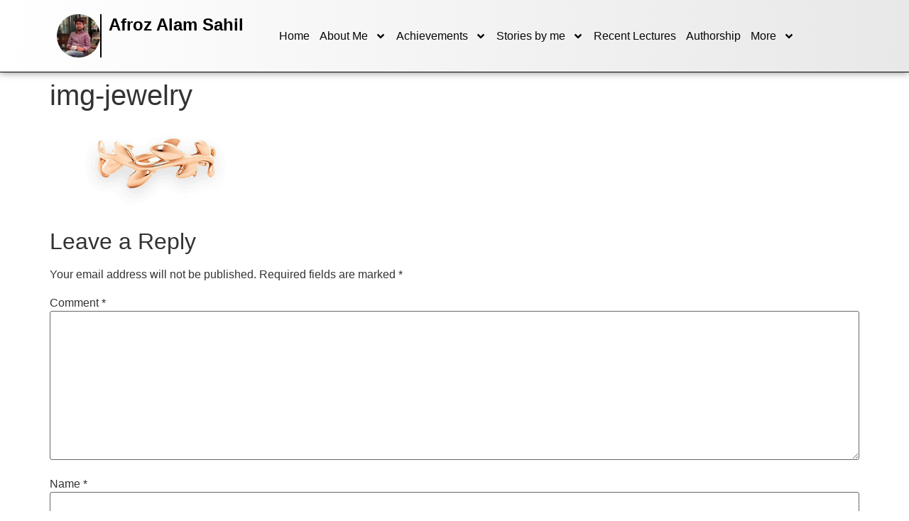

--- FILE ---
content_type: text/html; charset=UTF-8
request_url: https://www.afrozsahil.in/img-jewelry/
body_size: 12480
content:
<!doctype html>
<html lang="en-US">
<head>
	<meta charset="UTF-8">
	<meta name="viewport" content="width=device-width, initial-scale=1">
	<link rel="profile" href="https://gmpg.org/xfn/11">
	<title>img-jewelry &#8211; Afroz Alam Sahil</title>
<meta name='robots' content='max-image-preview:large' />
	<style>img:is([sizes="auto" i], [sizes^="auto," i]) { contain-intrinsic-size: 3000px 1500px }</style>
	<link rel="alternate" type="application/rss+xml" title="Afroz Alam Sahil &raquo; Feed" href="https://www.afrozsahil.in/feed/" />
<link rel="alternate" type="application/rss+xml" title="Afroz Alam Sahil &raquo; Comments Feed" href="https://www.afrozsahil.in/comments/feed/" />
<link rel="alternate" type="application/rss+xml" title="Afroz Alam Sahil &raquo; img-jewelry Comments Feed" href="https://www.afrozsahil.in/feed/?attachment_id=1070" />
<script>
window._wpemojiSettings = {"baseUrl":"https:\/\/s.w.org\/images\/core\/emoji\/16.0.1\/72x72\/","ext":".png","svgUrl":"https:\/\/s.w.org\/images\/core\/emoji\/16.0.1\/svg\/","svgExt":".svg","source":{"concatemoji":"https:\/\/www.afrozsahil.in\/wp-includes\/js\/wp-emoji-release.min.js?ver=6.8.3"}};
/*! This file is auto-generated */
!function(s,n){var o,i,e;function c(e){try{var t={supportTests:e,timestamp:(new Date).valueOf()};sessionStorage.setItem(o,JSON.stringify(t))}catch(e){}}function p(e,t,n){e.clearRect(0,0,e.canvas.width,e.canvas.height),e.fillText(t,0,0);var t=new Uint32Array(e.getImageData(0,0,e.canvas.width,e.canvas.height).data),a=(e.clearRect(0,0,e.canvas.width,e.canvas.height),e.fillText(n,0,0),new Uint32Array(e.getImageData(0,0,e.canvas.width,e.canvas.height).data));return t.every(function(e,t){return e===a[t]})}function u(e,t){e.clearRect(0,0,e.canvas.width,e.canvas.height),e.fillText(t,0,0);for(var n=e.getImageData(16,16,1,1),a=0;a<n.data.length;a++)if(0!==n.data[a])return!1;return!0}function f(e,t,n,a){switch(t){case"flag":return n(e,"\ud83c\udff3\ufe0f\u200d\u26a7\ufe0f","\ud83c\udff3\ufe0f\u200b\u26a7\ufe0f")?!1:!n(e,"\ud83c\udde8\ud83c\uddf6","\ud83c\udde8\u200b\ud83c\uddf6")&&!n(e,"\ud83c\udff4\udb40\udc67\udb40\udc62\udb40\udc65\udb40\udc6e\udb40\udc67\udb40\udc7f","\ud83c\udff4\u200b\udb40\udc67\u200b\udb40\udc62\u200b\udb40\udc65\u200b\udb40\udc6e\u200b\udb40\udc67\u200b\udb40\udc7f");case"emoji":return!a(e,"\ud83e\udedf")}return!1}function g(e,t,n,a){var r="undefined"!=typeof WorkerGlobalScope&&self instanceof WorkerGlobalScope?new OffscreenCanvas(300,150):s.createElement("canvas"),o=r.getContext("2d",{willReadFrequently:!0}),i=(o.textBaseline="top",o.font="600 32px Arial",{});return e.forEach(function(e){i[e]=t(o,e,n,a)}),i}function t(e){var t=s.createElement("script");t.src=e,t.defer=!0,s.head.appendChild(t)}"undefined"!=typeof Promise&&(o="wpEmojiSettingsSupports",i=["flag","emoji"],n.supports={everything:!0,everythingExceptFlag:!0},e=new Promise(function(e){s.addEventListener("DOMContentLoaded",e,{once:!0})}),new Promise(function(t){var n=function(){try{var e=JSON.parse(sessionStorage.getItem(o));if("object"==typeof e&&"number"==typeof e.timestamp&&(new Date).valueOf()<e.timestamp+604800&&"object"==typeof e.supportTests)return e.supportTests}catch(e){}return null}();if(!n){if("undefined"!=typeof Worker&&"undefined"!=typeof OffscreenCanvas&&"undefined"!=typeof URL&&URL.createObjectURL&&"undefined"!=typeof Blob)try{var e="postMessage("+g.toString()+"("+[JSON.stringify(i),f.toString(),p.toString(),u.toString()].join(",")+"));",a=new Blob([e],{type:"text/javascript"}),r=new Worker(URL.createObjectURL(a),{name:"wpTestEmojiSupports"});return void(r.onmessage=function(e){c(n=e.data),r.terminate(),t(n)})}catch(e){}c(n=g(i,f,p,u))}t(n)}).then(function(e){for(var t in e)n.supports[t]=e[t],n.supports.everything=n.supports.everything&&n.supports[t],"flag"!==t&&(n.supports.everythingExceptFlag=n.supports.everythingExceptFlag&&n.supports[t]);n.supports.everythingExceptFlag=n.supports.everythingExceptFlag&&!n.supports.flag,n.DOMReady=!1,n.readyCallback=function(){n.DOMReady=!0}}).then(function(){return e}).then(function(){var e;n.supports.everything||(n.readyCallback(),(e=n.source||{}).concatemoji?t(e.concatemoji):e.wpemoji&&e.twemoji&&(t(e.twemoji),t(e.wpemoji)))}))}((window,document),window._wpemojiSettings);
</script>

<style id='wp-emoji-styles-inline-css'>

	img.wp-smiley, img.emoji {
		display: inline !important;
		border: none !important;
		box-shadow: none !important;
		height: 1em !important;
		width: 1em !important;
		margin: 0 0.07em !important;
		vertical-align: -0.1em !important;
		background: none !important;
		padding: 0 !important;
	}
</style>
<link rel='stylesheet' id='wp-block-library-css' href='https://www.afrozsahil.in/wp-includes/css/dist/block-library/style.min.css?ver=6.8.3' media='all' />
<style id='global-styles-inline-css'>
:root{--wp--preset--aspect-ratio--square: 1;--wp--preset--aspect-ratio--4-3: 4/3;--wp--preset--aspect-ratio--3-4: 3/4;--wp--preset--aspect-ratio--3-2: 3/2;--wp--preset--aspect-ratio--2-3: 2/3;--wp--preset--aspect-ratio--16-9: 16/9;--wp--preset--aspect-ratio--9-16: 9/16;--wp--preset--color--black: #000000;--wp--preset--color--cyan-bluish-gray: #abb8c3;--wp--preset--color--white: #ffffff;--wp--preset--color--pale-pink: #f78da7;--wp--preset--color--vivid-red: #cf2e2e;--wp--preset--color--luminous-vivid-orange: #ff6900;--wp--preset--color--luminous-vivid-amber: #fcb900;--wp--preset--color--light-green-cyan: #7bdcb5;--wp--preset--color--vivid-green-cyan: #00d084;--wp--preset--color--pale-cyan-blue: #8ed1fc;--wp--preset--color--vivid-cyan-blue: #0693e3;--wp--preset--color--vivid-purple: #9b51e0;--wp--preset--gradient--vivid-cyan-blue-to-vivid-purple: linear-gradient(135deg,rgba(6,147,227,1) 0%,rgb(155,81,224) 100%);--wp--preset--gradient--light-green-cyan-to-vivid-green-cyan: linear-gradient(135deg,rgb(122,220,180) 0%,rgb(0,208,130) 100%);--wp--preset--gradient--luminous-vivid-amber-to-luminous-vivid-orange: linear-gradient(135deg,rgba(252,185,0,1) 0%,rgba(255,105,0,1) 100%);--wp--preset--gradient--luminous-vivid-orange-to-vivid-red: linear-gradient(135deg,rgba(255,105,0,1) 0%,rgb(207,46,46) 100%);--wp--preset--gradient--very-light-gray-to-cyan-bluish-gray: linear-gradient(135deg,rgb(238,238,238) 0%,rgb(169,184,195) 100%);--wp--preset--gradient--cool-to-warm-spectrum: linear-gradient(135deg,rgb(74,234,220) 0%,rgb(151,120,209) 20%,rgb(207,42,186) 40%,rgb(238,44,130) 60%,rgb(251,105,98) 80%,rgb(254,248,76) 100%);--wp--preset--gradient--blush-light-purple: linear-gradient(135deg,rgb(255,206,236) 0%,rgb(152,150,240) 100%);--wp--preset--gradient--blush-bordeaux: linear-gradient(135deg,rgb(254,205,165) 0%,rgb(254,45,45) 50%,rgb(107,0,62) 100%);--wp--preset--gradient--luminous-dusk: linear-gradient(135deg,rgb(255,203,112) 0%,rgb(199,81,192) 50%,rgb(65,88,208) 100%);--wp--preset--gradient--pale-ocean: linear-gradient(135deg,rgb(255,245,203) 0%,rgb(182,227,212) 50%,rgb(51,167,181) 100%);--wp--preset--gradient--electric-grass: linear-gradient(135deg,rgb(202,248,128) 0%,rgb(113,206,126) 100%);--wp--preset--gradient--midnight: linear-gradient(135deg,rgb(2,3,129) 0%,rgb(40,116,252) 100%);--wp--preset--font-size--small: 13px;--wp--preset--font-size--medium: 20px;--wp--preset--font-size--large: 36px;--wp--preset--font-size--x-large: 42px;--wp--preset--spacing--20: 0.44rem;--wp--preset--spacing--30: 0.67rem;--wp--preset--spacing--40: 1rem;--wp--preset--spacing--50: 1.5rem;--wp--preset--spacing--60: 2.25rem;--wp--preset--spacing--70: 3.38rem;--wp--preset--spacing--80: 5.06rem;--wp--preset--shadow--natural: 6px 6px 9px rgba(0, 0, 0, 0.2);--wp--preset--shadow--deep: 12px 12px 50px rgba(0, 0, 0, 0.4);--wp--preset--shadow--sharp: 6px 6px 0px rgba(0, 0, 0, 0.2);--wp--preset--shadow--outlined: 6px 6px 0px -3px rgba(255, 255, 255, 1), 6px 6px rgba(0, 0, 0, 1);--wp--preset--shadow--crisp: 6px 6px 0px rgba(0, 0, 0, 1);}:root { --wp--style--global--content-size: 800px;--wp--style--global--wide-size: 1200px; }:where(body) { margin: 0; }.wp-site-blocks > .alignleft { float: left; margin-right: 2em; }.wp-site-blocks > .alignright { float: right; margin-left: 2em; }.wp-site-blocks > .aligncenter { justify-content: center; margin-left: auto; margin-right: auto; }:where(.wp-site-blocks) > * { margin-block-start: 24px; margin-block-end: 0; }:where(.wp-site-blocks) > :first-child { margin-block-start: 0; }:where(.wp-site-blocks) > :last-child { margin-block-end: 0; }:root { --wp--style--block-gap: 24px; }:root :where(.is-layout-flow) > :first-child{margin-block-start: 0;}:root :where(.is-layout-flow) > :last-child{margin-block-end: 0;}:root :where(.is-layout-flow) > *{margin-block-start: 24px;margin-block-end: 0;}:root :where(.is-layout-constrained) > :first-child{margin-block-start: 0;}:root :where(.is-layout-constrained) > :last-child{margin-block-end: 0;}:root :where(.is-layout-constrained) > *{margin-block-start: 24px;margin-block-end: 0;}:root :where(.is-layout-flex){gap: 24px;}:root :where(.is-layout-grid){gap: 24px;}.is-layout-flow > .alignleft{float: left;margin-inline-start: 0;margin-inline-end: 2em;}.is-layout-flow > .alignright{float: right;margin-inline-start: 2em;margin-inline-end: 0;}.is-layout-flow > .aligncenter{margin-left: auto !important;margin-right: auto !important;}.is-layout-constrained > .alignleft{float: left;margin-inline-start: 0;margin-inline-end: 2em;}.is-layout-constrained > .alignright{float: right;margin-inline-start: 2em;margin-inline-end: 0;}.is-layout-constrained > .aligncenter{margin-left: auto !important;margin-right: auto !important;}.is-layout-constrained > :where(:not(.alignleft):not(.alignright):not(.alignfull)){max-width: var(--wp--style--global--content-size);margin-left: auto !important;margin-right: auto !important;}.is-layout-constrained > .alignwide{max-width: var(--wp--style--global--wide-size);}body .is-layout-flex{display: flex;}.is-layout-flex{flex-wrap: wrap;align-items: center;}.is-layout-flex > :is(*, div){margin: 0;}body .is-layout-grid{display: grid;}.is-layout-grid > :is(*, div){margin: 0;}body{padding-top: 0px;padding-right: 0px;padding-bottom: 0px;padding-left: 0px;}a:where(:not(.wp-element-button)){text-decoration: underline;}:root :where(.wp-element-button, .wp-block-button__link){background-color: #32373c;border-width: 0;color: #fff;font-family: inherit;font-size: inherit;line-height: inherit;padding: calc(0.667em + 2px) calc(1.333em + 2px);text-decoration: none;}.has-black-color{color: var(--wp--preset--color--black) !important;}.has-cyan-bluish-gray-color{color: var(--wp--preset--color--cyan-bluish-gray) !important;}.has-white-color{color: var(--wp--preset--color--white) !important;}.has-pale-pink-color{color: var(--wp--preset--color--pale-pink) !important;}.has-vivid-red-color{color: var(--wp--preset--color--vivid-red) !important;}.has-luminous-vivid-orange-color{color: var(--wp--preset--color--luminous-vivid-orange) !important;}.has-luminous-vivid-amber-color{color: var(--wp--preset--color--luminous-vivid-amber) !important;}.has-light-green-cyan-color{color: var(--wp--preset--color--light-green-cyan) !important;}.has-vivid-green-cyan-color{color: var(--wp--preset--color--vivid-green-cyan) !important;}.has-pale-cyan-blue-color{color: var(--wp--preset--color--pale-cyan-blue) !important;}.has-vivid-cyan-blue-color{color: var(--wp--preset--color--vivid-cyan-blue) !important;}.has-vivid-purple-color{color: var(--wp--preset--color--vivid-purple) !important;}.has-black-background-color{background-color: var(--wp--preset--color--black) !important;}.has-cyan-bluish-gray-background-color{background-color: var(--wp--preset--color--cyan-bluish-gray) !important;}.has-white-background-color{background-color: var(--wp--preset--color--white) !important;}.has-pale-pink-background-color{background-color: var(--wp--preset--color--pale-pink) !important;}.has-vivid-red-background-color{background-color: var(--wp--preset--color--vivid-red) !important;}.has-luminous-vivid-orange-background-color{background-color: var(--wp--preset--color--luminous-vivid-orange) !important;}.has-luminous-vivid-amber-background-color{background-color: var(--wp--preset--color--luminous-vivid-amber) !important;}.has-light-green-cyan-background-color{background-color: var(--wp--preset--color--light-green-cyan) !important;}.has-vivid-green-cyan-background-color{background-color: var(--wp--preset--color--vivid-green-cyan) !important;}.has-pale-cyan-blue-background-color{background-color: var(--wp--preset--color--pale-cyan-blue) !important;}.has-vivid-cyan-blue-background-color{background-color: var(--wp--preset--color--vivid-cyan-blue) !important;}.has-vivid-purple-background-color{background-color: var(--wp--preset--color--vivid-purple) !important;}.has-black-border-color{border-color: var(--wp--preset--color--black) !important;}.has-cyan-bluish-gray-border-color{border-color: var(--wp--preset--color--cyan-bluish-gray) !important;}.has-white-border-color{border-color: var(--wp--preset--color--white) !important;}.has-pale-pink-border-color{border-color: var(--wp--preset--color--pale-pink) !important;}.has-vivid-red-border-color{border-color: var(--wp--preset--color--vivid-red) !important;}.has-luminous-vivid-orange-border-color{border-color: var(--wp--preset--color--luminous-vivid-orange) !important;}.has-luminous-vivid-amber-border-color{border-color: var(--wp--preset--color--luminous-vivid-amber) !important;}.has-light-green-cyan-border-color{border-color: var(--wp--preset--color--light-green-cyan) !important;}.has-vivid-green-cyan-border-color{border-color: var(--wp--preset--color--vivid-green-cyan) !important;}.has-pale-cyan-blue-border-color{border-color: var(--wp--preset--color--pale-cyan-blue) !important;}.has-vivid-cyan-blue-border-color{border-color: var(--wp--preset--color--vivid-cyan-blue) !important;}.has-vivid-purple-border-color{border-color: var(--wp--preset--color--vivid-purple) !important;}.has-vivid-cyan-blue-to-vivid-purple-gradient-background{background: var(--wp--preset--gradient--vivid-cyan-blue-to-vivid-purple) !important;}.has-light-green-cyan-to-vivid-green-cyan-gradient-background{background: var(--wp--preset--gradient--light-green-cyan-to-vivid-green-cyan) !important;}.has-luminous-vivid-amber-to-luminous-vivid-orange-gradient-background{background: var(--wp--preset--gradient--luminous-vivid-amber-to-luminous-vivid-orange) !important;}.has-luminous-vivid-orange-to-vivid-red-gradient-background{background: var(--wp--preset--gradient--luminous-vivid-orange-to-vivid-red) !important;}.has-very-light-gray-to-cyan-bluish-gray-gradient-background{background: var(--wp--preset--gradient--very-light-gray-to-cyan-bluish-gray) !important;}.has-cool-to-warm-spectrum-gradient-background{background: var(--wp--preset--gradient--cool-to-warm-spectrum) !important;}.has-blush-light-purple-gradient-background{background: var(--wp--preset--gradient--blush-light-purple) !important;}.has-blush-bordeaux-gradient-background{background: var(--wp--preset--gradient--blush-bordeaux) !important;}.has-luminous-dusk-gradient-background{background: var(--wp--preset--gradient--luminous-dusk) !important;}.has-pale-ocean-gradient-background{background: var(--wp--preset--gradient--pale-ocean) !important;}.has-electric-grass-gradient-background{background: var(--wp--preset--gradient--electric-grass) !important;}.has-midnight-gradient-background{background: var(--wp--preset--gradient--midnight) !important;}.has-small-font-size{font-size: var(--wp--preset--font-size--small) !important;}.has-medium-font-size{font-size: var(--wp--preset--font-size--medium) !important;}.has-large-font-size{font-size: var(--wp--preset--font-size--large) !important;}.has-x-large-font-size{font-size: var(--wp--preset--font-size--x-large) !important;}
:root :where(.wp-block-pullquote){font-size: 1.5em;line-height: 1.6;}
</style>
<link rel='stylesheet' id='hello-elementor-css' href='https://www.afrozsahil.in/wp-content/themes/hello-elementor/assets/css/reset.css?ver=3.4.4' media='all' />
<link rel='stylesheet' id='hello-elementor-theme-style-css' href='https://www.afrozsahil.in/wp-content/themes/hello-elementor/assets/css/theme.css?ver=3.4.4' media='all' />
<link rel='stylesheet' id='hello-elementor-header-footer-css' href='https://www.afrozsahil.in/wp-content/themes/hello-elementor/assets/css/header-footer.css?ver=3.4.4' media='all' />
<link rel='stylesheet' id='elementor-frontend-css' href='https://www.afrozsahil.in/wp-content/plugins/elementor/assets/css/frontend.min.css?ver=3.33.4' media='all' />
<link rel='stylesheet' id='elementor-post-2771-css' href='https://www.afrozsahil.in/wp-content/uploads/elementor/css/post-2771.css?ver=1765398426' media='all' />
<link rel='stylesheet' id='widget-image-css' href='https://www.afrozsahil.in/wp-content/plugins/elementor/assets/css/widget-image.min.css?ver=3.33.4' media='all' />
<link rel='stylesheet' id='widget-heading-css' href='https://www.afrozsahil.in/wp-content/plugins/elementor/assets/css/widget-heading.min.css?ver=3.33.4' media='all' />
<link rel='stylesheet' id='widget-nav-menu-css' href='https://www.afrozsahil.in/wp-content/plugins/pro-elements/assets/css/widget-nav-menu.min.css?ver=3.28.1' media='all' />
<link rel='stylesheet' id='widget-icon-list-css' href='https://www.afrozsahil.in/wp-content/plugins/elementor/assets/css/widget-icon-list.min.css?ver=3.33.4' media='all' />
<link rel='stylesheet' id='e-animation-pulse-shrink-css' href='https://www.afrozsahil.in/wp-content/plugins/elementor/assets/lib/animations/styles/e-animation-pulse-shrink.min.css?ver=3.33.4' media='all' />
<link rel='stylesheet' id='widget-social-icons-css' href='https://www.afrozsahil.in/wp-content/plugins/elementor/assets/css/widget-social-icons.min.css?ver=3.33.4' media='all' />
<link rel='stylesheet' id='e-apple-webkit-css' href='https://www.afrozsahil.in/wp-content/plugins/elementor/assets/css/conditionals/apple-webkit.min.css?ver=3.33.4' media='all' />
<link rel='stylesheet' id='elementor-post-2794-css' href='https://www.afrozsahil.in/wp-content/uploads/elementor/css/post-2794.css?ver=1765398426' media='all' />
<link rel='stylesheet' id='elementor-post-2816-css' href='https://www.afrozsahil.in/wp-content/uploads/elementor/css/post-2816.css?ver=1765398427' media='all' />
<link rel='stylesheet' id='elementor-gf-local-roboto-css' href='https://www.www.www.www.www.www.afrozsahil.in/wp-content/uploads/elementor/google-fonts/css/roboto.css?ver=1745350366' media='all' />
<link rel='stylesheet' id='elementor-gf-local-robotoslab-css' href='https://www.www.www.www.www.afrozsahil.in/wp-content/uploads/elementor/google-fonts/css/robotoslab.css?ver=1745350369' media='all' />
<link rel='stylesheet' id='elementor-gf-local-montserrat-css' href='https://www.www.www.www.afrozsahil.in/wp-content/uploads/elementor/google-fonts/css/montserrat.css?ver=1745350553' media='all' />
<link rel='stylesheet' id='elementor-gf-local-poppins-css' href='https://www.www.www.afrozsahil.in/wp-content/uploads/elementor/google-fonts/css/poppins.css?ver=1745350555' media='all' />
<script src="https://www.afrozsahil.in/wp-includes/js/jquery/jquery.min.js?ver=3.7.1" id="jquery-core-js"></script>
<script src="https://www.afrozsahil.in/wp-includes/js/jquery/jquery-migrate.min.js?ver=3.4.1" id="jquery-migrate-js"></script>
<link rel="https://api.w.org/" href="https://www.afrozsahil.in/wp-json/" /><link rel="alternate" title="JSON" type="application/json" href="https://www.afrozsahil.in/wp-json/wp/v2/media/1070" /><link rel="EditURI" type="application/rsd+xml" title="RSD" href="https://www.afrozsahil.in/xmlrpc.php?rsd" />
<meta name="generator" content="WordPress 6.8.3" />
<link rel='shortlink' href='https://www.afrozsahil.in/?p=1070' />
<link rel="alternate" title="oEmbed (JSON)" type="application/json+oembed" href="https://www.afrozsahil.in/wp-json/oembed/1.0/embed?url=https%3A%2F%2Fwww.afrozsahil.in%2Fimg-jewelry%2F" />
<link rel="alternate" title="oEmbed (XML)" type="text/xml+oembed" href="https://www.afrozsahil.in/wp-json/oembed/1.0/embed?url=https%3A%2F%2Fwww.afrozsahil.in%2Fimg-jewelry%2F&#038;format=xml" />
<meta name="generator" content="Elementor 3.33.4; features: e_font_icon_svg, additional_custom_breakpoints; settings: css_print_method-external, google_font-enabled, font_display-swap">
			<style>
				.e-con.e-parent:nth-of-type(n+4):not(.e-lazyloaded):not(.e-no-lazyload),
				.e-con.e-parent:nth-of-type(n+4):not(.e-lazyloaded):not(.e-no-lazyload) * {
					background-image: none !important;
				}
				@media screen and (max-height: 1024px) {
					.e-con.e-parent:nth-of-type(n+3):not(.e-lazyloaded):not(.e-no-lazyload),
					.e-con.e-parent:nth-of-type(n+3):not(.e-lazyloaded):not(.e-no-lazyload) * {
						background-image: none !important;
					}
				}
				@media screen and (max-height: 640px) {
					.e-con.e-parent:nth-of-type(n+2):not(.e-lazyloaded):not(.e-no-lazyload),
					.e-con.e-parent:nth-of-type(n+2):not(.e-lazyloaded):not(.e-no-lazyload) * {
						background-image: none !important;
					}
				}
			</style>
			<link rel="icon" href="https://www.afrozsahil.in/wp-content/uploads/2022/06/cropped-1644241885438-32x32.jpg" sizes="32x32" />
<link rel="icon" href="https://www.afrozsahil.in/wp-content/uploads/2022/06/cropped-1644241885438-192x192.jpg" sizes="192x192" />
<link rel="apple-touch-icon" href="https://www.afrozsahil.in/wp-content/uploads/2022/06/cropped-1644241885438-180x180.jpg" />
<meta name="msapplication-TileImage" content="https://www.afrozsahil.in/wp-content/uploads/2022/06/cropped-1644241885438-270x270.jpg" />
</head>
<body class="attachment wp-singular attachment-template-default single single-attachment postid-1070 attachmentid-1070 attachment-png wp-embed-responsive wp-theme-hello-elementor hello-elementor-default elementor-default elementor-kit-2771">


<a class="skip-link screen-reader-text" href="#content">Skip to content</a>

		<div data-elementor-type="header" data-elementor-id="2794" class="elementor elementor-2794 elementor-location-header" data-elementor-post-type="elementor_library">
			<div class="elementor-element elementor-element-273479b e-flex e-con-boxed e-con e-parent" data-id="273479b" data-element_type="container" data-settings="{&quot;background_background&quot;:&quot;gradient&quot;}">
					<div class="e-con-inner">
		<div class="elementor-element elementor-element-1cd1efa e-con-full e-flex e-con e-child" data-id="1cd1efa" data-element_type="container">
				<div class="elementor-element elementor-element-2b5d1e9 elementor-widget elementor-widget-image" data-id="2b5d1e9" data-element_type="widget" data-widget_type="image.default">
				<div class="elementor-widget-container">
																<a href="/">
							<img fetchpriority="high" width="300" height="300" src="https://www.afrozsahil.in/wp-content/uploads/2022/06/cropped-1644241885438-300x300.jpg" class="attachment-medium size-medium wp-image-2667" alt="" srcset="https://www.afrozsahil.in/wp-content/uploads/2022/06/cropped-1644241885438-300x300.jpg 300w, https://www.afrozsahil.in/wp-content/uploads/2022/06/cropped-1644241885438-e1745355860727-150x150.jpg 150w, https://www.afrozsahil.in/wp-content/uploads/2022/06/cropped-1644241885438-85x85.jpg 85w, https://www.afrozsahil.in/wp-content/uploads/2022/06/cropped-1644241885438-440x440.jpg 440w, https://www.afrozsahil.in/wp-content/uploads/2022/06/cropped-1644241885438-270x270.jpg 270w, https://www.afrozsahil.in/wp-content/uploads/2022/06/cropped-1644241885438-192x192.jpg 192w, https://www.afrozsahil.in/wp-content/uploads/2022/06/cropped-1644241885438-180x180.jpg 180w, https://www.afrozsahil.in/wp-content/uploads/2022/06/cropped-1644241885438-32x32.jpg 32w" sizes="(max-width: 300px) 100vw, 300px" />								</a>
															</div>
				</div>
				<div class="elementor-element elementor-element-94dafad elementor-widget elementor-widget-theme-site-title elementor-widget-heading" data-id="94dafad" data-element_type="widget" data-widget_type="theme-site-title.default">
				<div class="elementor-widget-container">
					<h2 class="elementor-heading-title elementor-size-default"><a href="https://www.afrozsahil.in">Afroz Alam Sahil</a></h2>				</div>
				</div>
				</div>
		<div class="elementor-element elementor-element-67c8c6b e-con-full e-flex e-con e-child" data-id="67c8c6b" data-element_type="container">
				<div class="elementor-element elementor-element-6edffd4 elementor-nav-menu__align-end elementor-nav-menu--stretch elementor-nav-menu--dropdown-tablet elementor-nav-menu__text-align-aside elementor-nav-menu--toggle elementor-nav-menu--burger elementor-widget elementor-widget-nav-menu" data-id="6edffd4" data-element_type="widget" data-settings="{&quot;submenu_icon&quot;:{&quot;value&quot;:&quot;&lt;svg class=\&quot;e-font-icon-svg e-fas-angle-down\&quot; viewBox=\&quot;0 0 320 512\&quot; xmlns=\&quot;http:\/\/www.w3.org\/2000\/svg\&quot;&gt;&lt;path d=\&quot;M143 352.3L7 216.3c-9.4-9.4-9.4-24.6 0-33.9l22.6-22.6c9.4-9.4 24.6-9.4 33.9 0l96.4 96.4 96.4-96.4c9.4-9.4 24.6-9.4 33.9 0l22.6 22.6c9.4 9.4 9.4 24.6 0 33.9l-136 136c-9.2 9.4-24.4 9.4-33.8 0z\&quot;&gt;&lt;\/path&gt;&lt;\/svg&gt;&quot;,&quot;library&quot;:&quot;fa-solid&quot;},&quot;full_width&quot;:&quot;stretch&quot;,&quot;layout&quot;:&quot;horizontal&quot;,&quot;toggle&quot;:&quot;burger&quot;}" data-widget_type="nav-menu.default">
				<div class="elementor-widget-container">
								<nav aria-label="Menu" class="elementor-nav-menu--main elementor-nav-menu__container elementor-nav-menu--layout-horizontal e--pointer-underline e--animation-slide">
				<ul id="menu-1-6edffd4" class="elementor-nav-menu"><li class="menu-item menu-item-type-post_type menu-item-object-page menu-item-home menu-item-2319"><a href="https://www.afrozsahil.in/" class="elementor-item">Home</a></li>
<li class="menu-item menu-item-type-post_type menu-item-object-page menu-item-has-children menu-item-2318"><a href="https://www.afrozsahil.in/pages/about-ii/" class="elementor-item">About Me</a>
<ul class="sub-menu elementor-nav-menu--dropdown">
	<li class="menu-item menu-item-type-post_type menu-item-object-page menu-item-2389"><a href="https://www.afrozsahil.in/pages/about-ii/" class="elementor-sub-item">About Me</a></li>
	<li class="menu-item menu-item-type-post_type menu-item-object-page menu-item-2368"><a href="https://www.afrozsahil.in/educational-qualification/" class="elementor-sub-item">Educational Qualification</a></li>
	<li class="menu-item menu-item-type-post_type menu-item-object-page menu-item-2367"><a href="https://www.afrozsahil.in/professional-experience/" class="elementor-sub-item">Professional Experience</a></li>
</ul>
</li>
<li class="menu-item menu-item-type-custom menu-item-object-custom menu-item-has-children menu-item-2348"><a href="#" class="elementor-item elementor-item-anchor">Achievements</a>
<ul class="sub-menu elementor-nav-menu--dropdown">
	<li class="menu-item menu-item-type-post_type menu-item-object-page menu-item-2369"><a href="https://www.afrozsahil.in/awards/" class="elementor-sub-item">Awards</a></li>
	<li class="menu-item menu-item-type-post_type menu-item-object-page menu-item-2363"><a href="https://www.afrozsahil.in/fellowship/" class="elementor-sub-item">Fellowship</a></li>
	<li class="menu-item menu-item-type-post_type menu-item-object-page menu-item-2360"><a href="https://www.afrozsahil.in/felicitation/" class="elementor-sub-item">Felicitation</a></li>
	<li class="menu-item menu-item-type-post_type menu-item-object-page menu-item-2358"><a href="https://www.afrozsahil.in/awards-for-co-curricular-activities/" class="elementor-sub-item">Awards for Co-curricular activities</a></li>
	<li class="menu-item menu-item-type-post_type menu-item-object-page menu-item-2357"><a href="https://www.afrozsahil.in/team-leader-volunteer-activities/" class="elementor-sub-item">Team Leader/Volunteer Activities</a></li>
	<li class="menu-item menu-item-type-post_type menu-item-object-page menu-item-2354"><a href="https://www.afrozsahil.in/participation-in-workshops-training-camps/" class="elementor-sub-item">Participation in Workshops/Training Camps</a></li>
</ul>
</li>
<li class="menu-item menu-item-type-taxonomy menu-item-object-category menu-item-has-children menu-item-2593"><a href="https://www.afrozsahil.in/category/stories-by-me/" class="elementor-item">Stories by me</a>
<ul class="sub-menu elementor-nav-menu--dropdown">
	<li class="menu-item menu-item-type-taxonomy menu-item-object-category menu-item-2592"><a href="https://www.afrozsahil.in/category/cited-in-media/" class="elementor-sub-item">Cited in Media</a></li>
	<li class="menu-item menu-item-type-taxonomy menu-item-object-category menu-item-2390"><a href="https://www.afrozsahil.in/category/cited-in-academia/" class="elementor-sub-item">Cited in Academia</a></li>
</ul>
</li>
<li class="menu-item menu-item-type-post_type menu-item-object-page menu-item-2370"><a href="https://www.afrozsahil.in/recent-lectures-papers/" class="elementor-item">Recent Lectures</a></li>
<li class="menu-item menu-item-type-post_type menu-item-object-page menu-item-2394"><a href="https://www.afrozsahil.in/authorship/" class="elementor-item">Authorship</a></li>
<li class="menu-item menu-item-type-custom menu-item-object-custom menu-item-has-children menu-item-2801"><a href="#" class="elementor-item elementor-item-anchor">More</a>
<ul class="sub-menu elementor-nav-menu--dropdown">
	<li class="menu-item menu-item-type-post_type menu-item-object-page menu-item-2371"><a href="https://www.afrozsahil.in/documentary-film-making-and-theatre/" class="elementor-sub-item">Documentary, Film making and Theatre</a></li>
</ul>
</li>
</ul>			</nav>
					<div class="elementor-menu-toggle" role="button" tabindex="0" aria-label="Menu Toggle" aria-expanded="false">
			<svg aria-hidden="true" role="presentation" class="elementor-menu-toggle__icon--open e-font-icon-svg e-eicon-menu-bar" viewBox="0 0 1000 1000" xmlns="http://www.w3.org/2000/svg"><path d="M104 333H896C929 333 958 304 958 271S929 208 896 208H104C71 208 42 237 42 271S71 333 104 333ZM104 583H896C929 583 958 554 958 521S929 458 896 458H104C71 458 42 487 42 521S71 583 104 583ZM104 833H896C929 833 958 804 958 771S929 708 896 708H104C71 708 42 737 42 771S71 833 104 833Z"></path></svg><svg aria-hidden="true" role="presentation" class="elementor-menu-toggle__icon--close e-font-icon-svg e-eicon-close" viewBox="0 0 1000 1000" xmlns="http://www.w3.org/2000/svg"><path d="M742 167L500 408 258 167C246 154 233 150 217 150 196 150 179 158 167 167 154 179 150 196 150 212 150 229 154 242 171 254L408 500 167 742C138 771 138 800 167 829 196 858 225 858 254 829L496 587 738 829C750 842 767 846 783 846 800 846 817 842 829 829 842 817 846 804 846 783 846 767 842 750 829 737L588 500 833 258C863 229 863 200 833 171 804 137 775 137 742 167Z"></path></svg>		</div>
					<nav class="elementor-nav-menu--dropdown elementor-nav-menu__container" aria-hidden="true">
				<ul id="menu-2-6edffd4" class="elementor-nav-menu"><li class="menu-item menu-item-type-post_type menu-item-object-page menu-item-home menu-item-2319"><a href="https://www.afrozsahil.in/" class="elementor-item" tabindex="-1">Home</a></li>
<li class="menu-item menu-item-type-post_type menu-item-object-page menu-item-has-children menu-item-2318"><a href="https://www.afrozsahil.in/pages/about-ii/" class="elementor-item" tabindex="-1">About Me</a>
<ul class="sub-menu elementor-nav-menu--dropdown">
	<li class="menu-item menu-item-type-post_type menu-item-object-page menu-item-2389"><a href="https://www.afrozsahil.in/pages/about-ii/" class="elementor-sub-item" tabindex="-1">About Me</a></li>
	<li class="menu-item menu-item-type-post_type menu-item-object-page menu-item-2368"><a href="https://www.afrozsahil.in/educational-qualification/" class="elementor-sub-item" tabindex="-1">Educational Qualification</a></li>
	<li class="menu-item menu-item-type-post_type menu-item-object-page menu-item-2367"><a href="https://www.afrozsahil.in/professional-experience/" class="elementor-sub-item" tabindex="-1">Professional Experience</a></li>
</ul>
</li>
<li class="menu-item menu-item-type-custom menu-item-object-custom menu-item-has-children menu-item-2348"><a href="#" class="elementor-item elementor-item-anchor" tabindex="-1">Achievements</a>
<ul class="sub-menu elementor-nav-menu--dropdown">
	<li class="menu-item menu-item-type-post_type menu-item-object-page menu-item-2369"><a href="https://www.afrozsahil.in/awards/" class="elementor-sub-item" tabindex="-1">Awards</a></li>
	<li class="menu-item menu-item-type-post_type menu-item-object-page menu-item-2363"><a href="https://www.afrozsahil.in/fellowship/" class="elementor-sub-item" tabindex="-1">Fellowship</a></li>
	<li class="menu-item menu-item-type-post_type menu-item-object-page menu-item-2360"><a href="https://www.afrozsahil.in/felicitation/" class="elementor-sub-item" tabindex="-1">Felicitation</a></li>
	<li class="menu-item menu-item-type-post_type menu-item-object-page menu-item-2358"><a href="https://www.afrozsahil.in/awards-for-co-curricular-activities/" class="elementor-sub-item" tabindex="-1">Awards for Co-curricular activities</a></li>
	<li class="menu-item menu-item-type-post_type menu-item-object-page menu-item-2357"><a href="https://www.afrozsahil.in/team-leader-volunteer-activities/" class="elementor-sub-item" tabindex="-1">Team Leader/Volunteer Activities</a></li>
	<li class="menu-item menu-item-type-post_type menu-item-object-page menu-item-2354"><a href="https://www.afrozsahil.in/participation-in-workshops-training-camps/" class="elementor-sub-item" tabindex="-1">Participation in Workshops/Training Camps</a></li>
</ul>
</li>
<li class="menu-item menu-item-type-taxonomy menu-item-object-category menu-item-has-children menu-item-2593"><a href="https://www.afrozsahil.in/category/stories-by-me/" class="elementor-item" tabindex="-1">Stories by me</a>
<ul class="sub-menu elementor-nav-menu--dropdown">
	<li class="menu-item menu-item-type-taxonomy menu-item-object-category menu-item-2592"><a href="https://www.afrozsahil.in/category/cited-in-media/" class="elementor-sub-item" tabindex="-1">Cited in Media</a></li>
	<li class="menu-item menu-item-type-taxonomy menu-item-object-category menu-item-2390"><a href="https://www.afrozsahil.in/category/cited-in-academia/" class="elementor-sub-item" tabindex="-1">Cited in Academia</a></li>
</ul>
</li>
<li class="menu-item menu-item-type-post_type menu-item-object-page menu-item-2370"><a href="https://www.afrozsahil.in/recent-lectures-papers/" class="elementor-item" tabindex="-1">Recent Lectures</a></li>
<li class="menu-item menu-item-type-post_type menu-item-object-page menu-item-2394"><a href="https://www.afrozsahil.in/authorship/" class="elementor-item" tabindex="-1">Authorship</a></li>
<li class="menu-item menu-item-type-custom menu-item-object-custom menu-item-has-children menu-item-2801"><a href="#" class="elementor-item elementor-item-anchor" tabindex="-1">More</a>
<ul class="sub-menu elementor-nav-menu--dropdown">
	<li class="menu-item menu-item-type-post_type menu-item-object-page menu-item-2371"><a href="https://www.afrozsahil.in/documentary-film-making-and-theatre/" class="elementor-sub-item" tabindex="-1">Documentary, Film making and Theatre</a></li>
</ul>
</li>
</ul>			</nav>
						</div>
				</div>
				</div>
					</div>
				</div>
				</div>
		
<main id="content" class="site-main post-1070 attachment type-attachment status-inherit hentry">

			<div class="page-header">
			<h1 class="entry-title">img-jewelry</h1>		</div>
	
	<div class="page-content">
		<p class="attachment"><a href='https://www.afrozsahil.in/wp-content/uploads/2017/04/img-jewelry.png'><img decoding="async" width="300" height="126" src="https://www.afrozsahil.in/wp-content/uploads/2017/04/img-jewelry-300x126.png" class="attachment-medium size-medium" alt="" srcset="https://www.afrozsahil.in/wp-content/uploads/2017/04/img-jewelry-300x126.png 300w, https://www.afrozsahil.in/wp-content/uploads/2017/04/img-jewelry.png 313w" sizes="(max-width: 300px) 100vw, 300px" /></a></p>

		
			</div>

	<section id="comments" class="comments-area">

	
		<div id="respond" class="comment-respond">
		<h2 id="reply-title" class="comment-reply-title">Leave a Reply <small><a rel="nofollow" id="cancel-comment-reply-link" href="/img-jewelry/#respond" style="display:none;">Cancel reply</a></small></h2><form action="https://www.afrozsahil.in/wp-comments-post.php" method="post" id="commentform" class="comment-form"><p class="comment-notes"><span id="email-notes">Your email address will not be published.</span> <span class="required-field-message">Required fields are marked <span class="required">*</span></span></p><p class="comment-form-comment"><label for="comment">Comment <span class="required">*</span></label> <textarea id="comment" name="comment" cols="45" rows="8" maxlength="65525" required></textarea></p><p class="comment-form-author"><label for="author">Name <span class="required">*</span></label> <input id="author" name="author" type="text" value="" size="30" maxlength="245" autocomplete="name" required /></p>
<p class="comment-form-email"><label for="email">Email <span class="required">*</span></label> <input id="email" name="email" type="email" value="" size="30" maxlength="100" aria-describedby="email-notes" autocomplete="email" required /></p>
<p class="comment-form-url"><label for="url">Website</label> <input id="url" name="url" type="url" value="" size="30" maxlength="200" autocomplete="url" /></p>
<p class="form-submit"><input name="submit" type="submit" id="submit" class="submit" value="Post Comment" /> <input type='hidden' name='comment_post_ID' value='1070' id='comment_post_ID' />
<input type='hidden' name='comment_parent' id='comment_parent' value='0' />
</p></form>	</div><!-- #respond -->
	
</section>

</main>

			<div data-elementor-type="footer" data-elementor-id="2816" class="elementor elementor-2816 elementor-location-footer" data-elementor-post-type="elementor_library">
			<div class="elementor-element elementor-element-475af8d e-flex e-con-boxed e-con e-parent" data-id="475af8d" data-element_type="container" data-settings="{&quot;background_background&quot;:&quot;classic&quot;}">
					<div class="e-con-inner">
		<div class="elementor-element elementor-element-0b717b4 e-con-full e-flex e-con e-child" data-id="0b717b4" data-element_type="container">
				<div class="elementor-element elementor-element-5f32d65 elementor-widget elementor-widget-theme-site-title elementor-widget-heading" data-id="5f32d65" data-element_type="widget" data-widget_type="theme-site-title.default">
				<div class="elementor-widget-container">
					<h2 class="elementor-heading-title elementor-size-default"><a href="https://www.afrozsahil.in">Afroz Alam Sahil</a></h2>				</div>
				</div>
				<div class="elementor-element elementor-element-db14d31 elementor-widget elementor-widget-text-editor" data-id="db14d31" data-element_type="widget" data-widget_type="text-editor.default">
				<div class="elementor-widget-container">
									<p>I strongly believe that if there are bad people, there are also good people in society.With this thought, I have started a campaign, #2Gether4India to instil the feeling of brotherhood and preserve fraternity among the fellow citizens.</p>								</div>
				</div>
				</div>
		<div class="elementor-element elementor-element-6cb5244 e-con-full e-flex e-con e-child" data-id="6cb5244" data-element_type="container">
				<div class="elementor-element elementor-element-8d9a2d6 elementor-widget elementor-widget-heading" data-id="8d9a2d6" data-element_type="widget" data-widget_type="heading.default">
				<div class="elementor-widget-container">
					<h2 class="elementor-heading-title elementor-size-default">Useful Links</h2>				</div>
				</div>
				<div class="elementor-element elementor-element-55a23cc elementor-nav-menu--dropdown-none elementor-widget elementor-widget-nav-menu" data-id="55a23cc" data-element_type="widget" data-settings="{&quot;layout&quot;:&quot;vertical&quot;,&quot;submenu_icon&quot;:{&quot;value&quot;:&quot;&lt;svg class=\&quot;e-font-icon-svg e-fas-angle-down\&quot; viewBox=\&quot;0 0 320 512\&quot; xmlns=\&quot;http:\/\/www.w3.org\/2000\/svg\&quot;&gt;&lt;path d=\&quot;M143 352.3L7 216.3c-9.4-9.4-9.4-24.6 0-33.9l22.6-22.6c9.4-9.4 24.6-9.4 33.9 0l96.4 96.4 96.4-96.4c9.4-9.4 24.6-9.4 33.9 0l22.6 22.6c9.4 9.4 9.4 24.6 0 33.9l-136 136c-9.2 9.4-24.4 9.4-33.8 0z\&quot;&gt;&lt;\/path&gt;&lt;\/svg&gt;&quot;,&quot;library&quot;:&quot;fa-solid&quot;}}" data-widget_type="nav-menu.default">
				<div class="elementor-widget-container">
								<nav aria-label="Menu" class="elementor-nav-menu--main elementor-nav-menu__container elementor-nav-menu--layout-vertical e--pointer-underline e--animation-slide">
				<ul id="menu-1-55a23cc" class="elementor-nav-menu sm-vertical"><li class="menu-item menu-item-type-post_type menu-item-object-page menu-item-home menu-item-2398"><a href="https://www.afrozsahil.in/" class="elementor-item">Home</a></li>
<li class="menu-item menu-item-type-post_type menu-item-object-page menu-item-2395"><a href="https://www.afrozsahil.in/pages/about-ii/" class="elementor-item">About Me</a></li>
<li class="menu-item menu-item-type-post_type menu-item-object-page menu-item-2399"><a href="https://www.afrozsahil.in/stories/" class="elementor-item">Stories</a></li>
<li class="menu-item menu-item-type-post_type menu-item-object-page menu-item-2401"><a href="https://www.afrozsahil.in/recent-lectures-papers/" class="elementor-item">Recent Lectures/Papers:</a></li>
<li class="menu-item menu-item-type-post_type menu-item-object-page menu-item-2400"><a href="https://www.afrozsahil.in/authorship/" class="elementor-item">Authorship</a></li>
<li class="menu-item menu-item-type-post_type menu-item-object-page menu-item-2402"><a href="https://www.afrozsahil.in/documentary-film-making-and-theatre/" class="elementor-item">Documentary, Film making and Theatre:</a></li>
</ul>			</nav>
						<nav class="elementor-nav-menu--dropdown elementor-nav-menu__container" aria-hidden="true">
				<ul id="menu-2-55a23cc" class="elementor-nav-menu sm-vertical"><li class="menu-item menu-item-type-post_type menu-item-object-page menu-item-home menu-item-2398"><a href="https://www.afrozsahil.in/" class="elementor-item" tabindex="-1">Home</a></li>
<li class="menu-item menu-item-type-post_type menu-item-object-page menu-item-2395"><a href="https://www.afrozsahil.in/pages/about-ii/" class="elementor-item" tabindex="-1">About Me</a></li>
<li class="menu-item menu-item-type-post_type menu-item-object-page menu-item-2399"><a href="https://www.afrozsahil.in/stories/" class="elementor-item" tabindex="-1">Stories</a></li>
<li class="menu-item menu-item-type-post_type menu-item-object-page menu-item-2401"><a href="https://www.afrozsahil.in/recent-lectures-papers/" class="elementor-item" tabindex="-1">Recent Lectures/Papers:</a></li>
<li class="menu-item menu-item-type-post_type menu-item-object-page menu-item-2400"><a href="https://www.afrozsahil.in/authorship/" class="elementor-item" tabindex="-1">Authorship</a></li>
<li class="menu-item menu-item-type-post_type menu-item-object-page menu-item-2402"><a href="https://www.afrozsahil.in/documentary-film-making-and-theatre/" class="elementor-item" tabindex="-1">Documentary, Film making and Theatre:</a></li>
</ul>			</nav>
						</div>
				</div>
				</div>
		<div class="elementor-element elementor-element-10bc04e e-con-full e-flex e-con e-child" data-id="10bc04e" data-element_type="container">
				<div class="elementor-element elementor-element-f2caae4 elementor-widget elementor-widget-heading" data-id="f2caae4" data-element_type="widget" data-widget_type="heading.default">
				<div class="elementor-widget-container">
					<h2 class="elementor-heading-title elementor-size-default">Get in Touch</h2>				</div>
				</div>
				<div class="elementor-element elementor-element-55fa733 elementor-icon-list--layout-traditional elementor-list-item-link-full_width elementor-widget elementor-widget-icon-list" data-id="55fa733" data-element_type="widget" data-widget_type="icon-list.default">
				<div class="elementor-widget-container">
							<ul class="elementor-icon-list-items">
							<li class="elementor-icon-list-item">
											<a href="/cdn-cgi/l/email-protection#a5c4c3d7cadf8bc4c9c4c88bd6c4cdccc9e5c2c8c4ccc98bc6cac8">

												<span class="elementor-icon-list-icon">
							<svg aria-hidden="true" class="e-font-icon-svg e-fas-envelope-open-text" viewBox="0 0 512 512" xmlns="http://www.w3.org/2000/svg"><path d="M176 216h160c8.84 0 16-7.16 16-16v-16c0-8.84-7.16-16-16-16H176c-8.84 0-16 7.16-16 16v16c0 8.84 7.16 16 16 16zm-16 80c0 8.84 7.16 16 16 16h160c8.84 0 16-7.16 16-16v-16c0-8.84-7.16-16-16-16H176c-8.84 0-16 7.16-16 16v16zm96 121.13c-16.42 0-32.84-5.06-46.86-15.19L0 250.86V464c0 26.51 21.49 48 48 48h416c26.51 0 48-21.49 48-48V250.86L302.86 401.94c-14.02 10.12-30.44 15.19-46.86 15.19zm237.61-254.18c-8.85-6.94-17.24-13.47-29.61-22.81V96c0-26.51-21.49-48-48-48h-77.55c-3.04-2.2-5.87-4.26-9.04-6.56C312.6 29.17 279.2-.35 256 0c-23.2-.35-56.59 29.17-73.41 41.44-3.17 2.3-6 4.36-9.04 6.56H96c-26.51 0-48 21.49-48 48v44.14c-12.37 9.33-20.76 15.87-29.61 22.81A47.995 47.995 0 0 0 0 200.72v10.65l96 69.35V96h320v184.72l96-69.35v-10.65c0-14.74-6.78-28.67-18.39-37.77z"></path></svg>						</span>
										<span class="elementor-icon-list-text"><span class="__cf_email__" data-cfemail="4e2f283c2134602f222f23603d2f2627220e29232f2722602d2123">[email&#160;protected]</span></span>
											</a>
									</li>
						</ul>
						</div>
				</div>
				<div class="elementor-element elementor-element-08fe4b7 e-grid-align-left elementor-shape-rounded elementor-grid-0 elementor-widget elementor-widget-social-icons" data-id="08fe4b7" data-element_type="widget" data-widget_type="social-icons.default">
				<div class="elementor-widget-container">
							<div class="elementor-social-icons-wrapper elementor-grid" role="list">
							<span class="elementor-grid-item" role="listitem">
					<a class="elementor-icon elementor-social-icon elementor-social-icon-facebook elementor-animation-pulse-shrink elementor-repeater-item-d61873c" target="_blank">
						<span class="elementor-screen-only">Facebook</span>
						<svg aria-hidden="true" class="e-font-icon-svg e-fab-facebook" viewBox="0 0 512 512" xmlns="http://www.w3.org/2000/svg"><path d="M504 256C504 119 393 8 256 8S8 119 8 256c0 123.78 90.69 226.38 209.25 245V327.69h-63V256h63v-54.64c0-62.15 37-96.48 93.67-96.48 27.14 0 55.52 4.84 55.52 4.84v61h-31.28c-30.8 0-40.41 19.12-40.41 38.73V256h68.78l-11 71.69h-57.78V501C413.31 482.38 504 379.78 504 256z"></path></svg>					</a>
				</span>
							<span class="elementor-grid-item" role="listitem">
					<a class="elementor-icon elementor-social-icon elementor-social-icon-twitter elementor-animation-pulse-shrink elementor-repeater-item-ca87f42" target="_blank">
						<span class="elementor-screen-only">Twitter</span>
						<svg aria-hidden="true" class="e-font-icon-svg e-fab-twitter" viewBox="0 0 512 512" xmlns="http://www.w3.org/2000/svg"><path d="M459.37 151.716c.325 4.548.325 9.097.325 13.645 0 138.72-105.583 298.558-298.558 298.558-59.452 0-114.68-17.219-161.137-47.106 8.447.974 16.568 1.299 25.34 1.299 49.055 0 94.213-16.568 130.274-44.832-46.132-.975-84.792-31.188-98.112-72.772 6.498.974 12.995 1.624 19.818 1.624 9.421 0 18.843-1.3 27.614-3.573-48.081-9.747-84.143-51.98-84.143-102.985v-1.299c13.969 7.797 30.214 12.67 47.431 13.319-28.264-18.843-46.781-51.005-46.781-87.391 0-19.492 5.197-37.36 14.294-52.954 51.655 63.675 129.3 105.258 216.365 109.807-1.624-7.797-2.599-15.918-2.599-24.04 0-57.828 46.782-104.934 104.934-104.934 30.213 0 57.502 12.67 76.67 33.137 23.715-4.548 46.456-13.32 66.599-25.34-7.798 24.366-24.366 44.833-46.132 57.827 21.117-2.273 41.584-8.122 60.426-16.243-14.292 20.791-32.161 39.308-52.628 54.253z"></path></svg>					</a>
				</span>
							<span class="elementor-grid-item" role="listitem">
					<a class="elementor-icon elementor-social-icon elementor-social-icon-youtube elementor-animation-pulse-shrink elementor-repeater-item-948b631" target="_blank">
						<span class="elementor-screen-only">Youtube</span>
						<svg aria-hidden="true" class="e-font-icon-svg e-fab-youtube" viewBox="0 0 576 512" xmlns="http://www.w3.org/2000/svg"><path d="M549.655 124.083c-6.281-23.65-24.787-42.276-48.284-48.597C458.781 64 288 64 288 64S117.22 64 74.629 75.486c-23.497 6.322-42.003 24.947-48.284 48.597-11.412 42.867-11.412 132.305-11.412 132.305s0 89.438 11.412 132.305c6.281 23.65 24.787 41.5 48.284 47.821C117.22 448 288 448 288 448s170.78 0 213.371-11.486c23.497-6.321 42.003-24.171 48.284-47.821 11.412-42.867 11.412-132.305 11.412-132.305s0-89.438-11.412-132.305zm-317.51 213.508V175.185l142.739 81.205-142.739 81.201z"></path></svg>					</a>
				</span>
					</div>
						</div>
				</div>
				</div>
					</div>
				</div>
				</div>
		
<script data-cfasync="false" src="/cdn-cgi/scripts/5c5dd728/cloudflare-static/email-decode.min.js"></script><script type="speculationrules">
{"prefetch":[{"source":"document","where":{"and":[{"href_matches":"\/*"},{"not":{"href_matches":["\/wp-*.php","\/wp-admin\/*","\/wp-content\/uploads\/*","\/wp-content\/*","\/wp-content\/plugins\/*","\/wp-content\/themes\/hello-elementor\/*","\/*\\?(.+)"]}},{"not":{"selector_matches":"a[rel~=\"nofollow\"]"}},{"not":{"selector_matches":".no-prefetch, .no-prefetch a"}}]},"eagerness":"conservative"}]}
</script>
			<script>
				const lazyloadRunObserver = () => {
					const lazyloadBackgrounds = document.querySelectorAll( `.e-con.e-parent:not(.e-lazyloaded)` );
					const lazyloadBackgroundObserver = new IntersectionObserver( ( entries ) => {
						entries.forEach( ( entry ) => {
							if ( entry.isIntersecting ) {
								let lazyloadBackground = entry.target;
								if( lazyloadBackground ) {
									lazyloadBackground.classList.add( 'e-lazyloaded' );
								}
								lazyloadBackgroundObserver.unobserve( entry.target );
							}
						});
					}, { rootMargin: '200px 0px 200px 0px' } );
					lazyloadBackgrounds.forEach( ( lazyloadBackground ) => {
						lazyloadBackgroundObserver.observe( lazyloadBackground );
					} );
				};
				const events = [
					'DOMContentLoaded',
					'elementor/lazyload/observe',
				];
				events.forEach( ( event ) => {
					document.addEventListener( event, lazyloadRunObserver );
				} );
			</script>
			<script src="https://www.afrozsahil.in/wp-content/themes/hello-elementor/assets/js/hello-frontend.js?ver=3.4.4" id="hello-theme-frontend-js"></script>
<script src="https://www.afrozsahil.in/wp-content/plugins/elementor/assets/js/webpack.runtime.min.js?ver=3.33.4" id="elementor-webpack-runtime-js"></script>
<script src="https://www.afrozsahil.in/wp-content/plugins/elementor/assets/js/frontend-modules.min.js?ver=3.33.4" id="elementor-frontend-modules-js"></script>
<script src="https://www.afrozsahil.in/wp-includes/js/jquery/ui/core.min.js?ver=1.13.3" id="jquery-ui-core-js"></script>
<script id="elementor-frontend-js-before">
var elementorFrontendConfig = {"environmentMode":{"edit":false,"wpPreview":false,"isScriptDebug":false},"i18n":{"shareOnFacebook":"Share on Facebook","shareOnTwitter":"Share on Twitter","pinIt":"Pin it","download":"Download","downloadImage":"Download image","fullscreen":"Fullscreen","zoom":"Zoom","share":"Share","playVideo":"Play Video","previous":"Previous","next":"Next","close":"Close","a11yCarouselPrevSlideMessage":"Previous slide","a11yCarouselNextSlideMessage":"Next slide","a11yCarouselFirstSlideMessage":"This is the first slide","a11yCarouselLastSlideMessage":"This is the last slide","a11yCarouselPaginationBulletMessage":"Go to slide"},"is_rtl":false,"breakpoints":{"xs":0,"sm":480,"md":768,"lg":1025,"xl":1440,"xxl":1600},"responsive":{"breakpoints":{"mobile":{"label":"Mobile Portrait","value":767,"default_value":767,"direction":"max","is_enabled":true},"mobile_extra":{"label":"Mobile Landscape","value":880,"default_value":880,"direction":"max","is_enabled":false},"tablet":{"label":"Tablet Portrait","value":1024,"default_value":1024,"direction":"max","is_enabled":true},"tablet_extra":{"label":"Tablet Landscape","value":1200,"default_value":1200,"direction":"max","is_enabled":false},"laptop":{"label":"Laptop","value":1366,"default_value":1366,"direction":"max","is_enabled":false},"widescreen":{"label":"Widescreen","value":2400,"default_value":2400,"direction":"min","is_enabled":false}},"hasCustomBreakpoints":false},"version":"3.33.4","is_static":false,"experimentalFeatures":{"e_font_icon_svg":true,"additional_custom_breakpoints":true,"container":true,"theme_builder_v2":true,"hello-theme-header-footer":true,"nested-elements":true,"home_screen":true,"global_classes_should_enforce_capabilities":true,"e_variables":true,"cloud-library":true,"e_opt_in_v4_page":true,"import-export-customization":true},"urls":{"assets":"https:\/\/www.afrozsahil.in\/wp-content\/plugins\/elementor\/assets\/","ajaxurl":"https:\/\/www.afrozsahil.in\/wp-admin\/admin-ajax.php","uploadUrl":"https:\/\/www.afrozsahil.in\/wp-content\/uploads"},"nonces":{"floatingButtonsClickTracking":"4f6bc0435f"},"swiperClass":"swiper","settings":{"page":[],"editorPreferences":[]},"kit":{"active_breakpoints":["viewport_mobile","viewport_tablet"],"global_image_lightbox":"yes","lightbox_enable_counter":"yes","lightbox_enable_fullscreen":"yes","lightbox_enable_zoom":"yes","lightbox_enable_share":"yes","lightbox_title_src":"title","lightbox_description_src":"description","hello_header_logo_type":"title","hello_header_menu_layout":"horizontal","hello_footer_logo_type":"logo"},"post":{"id":1070,"title":"img-jewelry%20%E2%80%93%20Afroz%20Alam%20Sahil","excerpt":"","featuredImage":false}};
</script>
<script src="https://www.afrozsahil.in/wp-content/plugins/elementor/assets/js/frontend.min.js?ver=3.33.4" id="elementor-frontend-js"></script>
<script src="https://www.afrozsahil.in/wp-content/plugins/pro-elements/assets/lib/smartmenus/jquery.smartmenus.min.js?ver=1.2.1" id="smartmenus-js"></script>
<script src="https://www.afrozsahil.in/wp-includes/js/comment-reply.min.js?ver=6.8.3" id="comment-reply-js" async data-wp-strategy="async"></script>
<script src="https://www.afrozsahil.in/wp-content/plugins/pro-elements/assets/js/webpack-pro.runtime.min.js?ver=3.28.1" id="elementor-pro-webpack-runtime-js"></script>
<script src="https://www.afrozsahil.in/wp-includes/js/dist/hooks.min.js?ver=4d63a3d491d11ffd8ac6" id="wp-hooks-js"></script>
<script src="https://www.afrozsahil.in/wp-includes/js/dist/i18n.min.js?ver=5e580eb46a90c2b997e6" id="wp-i18n-js"></script>
<script id="wp-i18n-js-after">
wp.i18n.setLocaleData( { 'text direction\u0004ltr': [ 'ltr' ] } );
</script>
<script id="elementor-pro-frontend-js-before">
var ElementorProFrontendConfig = {"ajaxurl":"https:\/\/www.afrozsahil.in\/wp-admin\/admin-ajax.php","nonce":"a55df16266","urls":{"assets":"https:\/\/www.afrozsahil.in\/wp-content\/plugins\/pro-elements\/assets\/","rest":"https:\/\/www.afrozsahil.in\/wp-json\/"},"settings":{"lazy_load_background_images":true},"popup":{"hasPopUps":false},"shareButtonsNetworks":{"facebook":{"title":"Facebook","has_counter":true},"twitter":{"title":"Twitter"},"linkedin":{"title":"LinkedIn","has_counter":true},"pinterest":{"title":"Pinterest","has_counter":true},"reddit":{"title":"Reddit","has_counter":true},"vk":{"title":"VK","has_counter":true},"odnoklassniki":{"title":"OK","has_counter":true},"tumblr":{"title":"Tumblr"},"digg":{"title":"Digg"},"skype":{"title":"Skype"},"stumbleupon":{"title":"StumbleUpon","has_counter":true},"mix":{"title":"Mix"},"telegram":{"title":"Telegram"},"pocket":{"title":"Pocket","has_counter":true},"xing":{"title":"XING","has_counter":true},"whatsapp":{"title":"WhatsApp"},"email":{"title":"Email"},"print":{"title":"Print"},"x-twitter":{"title":"X"},"threads":{"title":"Threads"}},"facebook_sdk":{"lang":"en_US","app_id":""},"lottie":{"defaultAnimationUrl":"https:\/\/www.afrozsahil.in\/wp-content\/plugins\/pro-elements\/modules\/lottie\/assets\/animations\/default.json"}};
</script>
<script src="https://www.afrozsahil.in/wp-content/plugins/pro-elements/assets/js/frontend.min.js?ver=3.28.1" id="elementor-pro-frontend-js"></script>
<script src="https://www.afrozsahil.in/wp-content/plugins/pro-elements/assets/js/elements-handlers.min.js?ver=3.28.1" id="pro-elements-handlers-js"></script>

<script defer src="https://static.cloudflareinsights.com/beacon.min.js/vcd15cbe7772f49c399c6a5babf22c1241717689176015" integrity="sha512-ZpsOmlRQV6y907TI0dKBHq9Md29nnaEIPlkf84rnaERnq6zvWvPUqr2ft8M1aS28oN72PdrCzSjY4U6VaAw1EQ==" data-cf-beacon='{"version":"2024.11.0","token":"a5fca6b465454f71a6ca107fd9d6b55b","r":1,"server_timing":{"name":{"cfCacheStatus":true,"cfEdge":true,"cfExtPri":true,"cfL4":true,"cfOrigin":true,"cfSpeedBrain":true},"location_startswith":null}}' crossorigin="anonymous"></script>
</body>
</html>


<!-- Page cached by LiteSpeed Cache 7.6.2 on 2026-01-22 18:55:15 -->

--- FILE ---
content_type: text/css
request_url: https://www.afrozsahil.in/wp-content/uploads/elementor/css/post-2794.css?ver=1765398426
body_size: 827
content:
.elementor-2794 .elementor-element.elementor-element-273479b{--display:flex;--flex-direction:row;--container-widget-width:calc( ( 1 - var( --container-widget-flex-grow ) ) * 100% );--container-widget-height:100%;--container-widget-flex-grow:1;--container-widget-align-self:stretch;--flex-wrap-mobile:wrap;--justify-content:space-between;--align-items:center;--gap:0px 0px;--row-gap:0px;--column-gap:0px;--flex-wrap:nowrap;border-style:solid;--border-style:solid;border-width:0px 0px 1px 0px;--border-top-width:0px;--border-right-width:0px;--border-bottom-width:1px;--border-left-width:0px;border-color:#000000;--border-color:#000000;box-shadow:0px 0px 10px 0px rgba(0,0,0,0.5);}.elementor-2794 .elementor-element.elementor-element-273479b:not(.elementor-motion-effects-element-type-background), .elementor-2794 .elementor-element.elementor-element-273479b > .elementor-motion-effects-container > .elementor-motion-effects-layer{background-color:transparent;background-image:linear-gradient(91deg, #FFFFFF 0%, #E8E8E8 100%);}.elementor-2794 .elementor-element.elementor-element-1cd1efa{--display:flex;--flex-direction:row;--container-widget-width:calc( ( 1 - var( --container-widget-flex-grow ) ) * 100% );--container-widget-height:100%;--container-widget-flex-grow:1;--container-widget-align-self:stretch;--flex-wrap-mobile:wrap;--align-items:center;}.elementor-widget-image .widget-image-caption{color:var( --e-global-color-text );font-family:var( --e-global-typography-text-font-family ), Sans-serif;font-weight:var( --e-global-typography-text-font-weight );}.elementor-2794 .elementor-element.elementor-element-2b5d1e9 img{width:61px;border-radius:150px 150px 150px 150px;}.elementor-widget-theme-site-title .elementor-heading-title{font-family:var( --e-global-typography-primary-font-family ), Sans-serif;font-weight:var( --e-global-typography-primary-font-weight );color:var( --e-global-color-primary );}.elementor-2794 .elementor-element.elementor-element-94dafad > .elementor-widget-container{padding:0px 0px 0px 10px;border-style:solid;border-width:0px 0px 0px 2px;border-color:#000000;}.elementor-2794 .elementor-element.elementor-element-94dafad .elementor-heading-title{font-family:"Montserrat", Sans-serif;font-size:24px;font-weight:700;line-height:29px;color:#000000;}.elementor-2794 .elementor-element.elementor-element-67c8c6b{--display:flex;--flex-direction:row;--container-widget-width:calc( ( 1 - var( --container-widget-flex-grow ) ) * 100% );--container-widget-height:100%;--container-widget-flex-grow:1;--container-widget-align-self:stretch;--flex-wrap-mobile:wrap;--justify-content:flex-end;--align-items:center;}.elementor-widget-nav-menu .elementor-nav-menu .elementor-item{font-family:var( --e-global-typography-primary-font-family ), Sans-serif;font-weight:var( --e-global-typography-primary-font-weight );}.elementor-widget-nav-menu .elementor-nav-menu--main .elementor-item{color:var( --e-global-color-text );fill:var( --e-global-color-text );}.elementor-widget-nav-menu .elementor-nav-menu--main .elementor-item:hover,
					.elementor-widget-nav-menu .elementor-nav-menu--main .elementor-item.elementor-item-active,
					.elementor-widget-nav-menu .elementor-nav-menu--main .elementor-item.highlighted,
					.elementor-widget-nav-menu .elementor-nav-menu--main .elementor-item:focus{color:var( --e-global-color-accent );fill:var( --e-global-color-accent );}.elementor-widget-nav-menu .elementor-nav-menu--main:not(.e--pointer-framed) .elementor-item:before,
					.elementor-widget-nav-menu .elementor-nav-menu--main:not(.e--pointer-framed) .elementor-item:after{background-color:var( --e-global-color-accent );}.elementor-widget-nav-menu .e--pointer-framed .elementor-item:before,
					.elementor-widget-nav-menu .e--pointer-framed .elementor-item:after{border-color:var( --e-global-color-accent );}.elementor-widget-nav-menu{--e-nav-menu-divider-color:var( --e-global-color-text );}.elementor-widget-nav-menu .elementor-nav-menu--dropdown .elementor-item, .elementor-widget-nav-menu .elementor-nav-menu--dropdown  .elementor-sub-item{font-family:var( --e-global-typography-accent-font-family ), Sans-serif;font-weight:var( --e-global-typography-accent-font-weight );}.elementor-2794 .elementor-element.elementor-element-6edffd4 .elementor-menu-toggle{margin:0 auto;}.elementor-2794 .elementor-element.elementor-element-6edffd4 .elementor-nav-menu .elementor-item{font-family:"Poppins", Sans-serif;font-size:16px;font-weight:500;}.elementor-2794 .elementor-element.elementor-element-6edffd4 .elementor-nav-menu--main .elementor-item{color:#070707;fill:#070707;padding-left:0px;padding-right:0px;padding-top:10px;padding-bottom:10px;}.elementor-2794 .elementor-element.elementor-element-6edffd4 .elementor-nav-menu--main .elementor-item:hover,
					.elementor-2794 .elementor-element.elementor-element-6edffd4 .elementor-nav-menu--main .elementor-item.elementor-item-active,
					.elementor-2794 .elementor-element.elementor-element-6edffd4 .elementor-nav-menu--main .elementor-item.highlighted,
					.elementor-2794 .elementor-element.elementor-element-6edffd4 .elementor-nav-menu--main .elementor-item:focus{color:#E28413;fill:#E28413;}.elementor-2794 .elementor-element.elementor-element-6edffd4 .elementor-nav-menu--main:not(.e--pointer-framed) .elementor-item:before,
					.elementor-2794 .elementor-element.elementor-element-6edffd4 .elementor-nav-menu--main:not(.e--pointer-framed) .elementor-item:after{background-color:#E28413;}.elementor-2794 .elementor-element.elementor-element-6edffd4 .e--pointer-framed .elementor-item:before,
					.elementor-2794 .elementor-element.elementor-element-6edffd4 .e--pointer-framed .elementor-item:after{border-color:#E28413;}.elementor-2794 .elementor-element.elementor-element-6edffd4 .e--pointer-framed .elementor-item:before{border-width:0px;}.elementor-2794 .elementor-element.elementor-element-6edffd4 .e--pointer-framed.e--animation-draw .elementor-item:before{border-width:0 0 0px 0px;}.elementor-2794 .elementor-element.elementor-element-6edffd4 .e--pointer-framed.e--animation-draw .elementor-item:after{border-width:0px 0px 0 0;}.elementor-2794 .elementor-element.elementor-element-6edffd4 .e--pointer-framed.e--animation-corners .elementor-item:before{border-width:0px 0 0 0px;}.elementor-2794 .elementor-element.elementor-element-6edffd4 .e--pointer-framed.e--animation-corners .elementor-item:after{border-width:0 0px 0px 0;}.elementor-2794 .elementor-element.elementor-element-6edffd4 .e--pointer-underline .elementor-item:after,
					 .elementor-2794 .elementor-element.elementor-element-6edffd4 .e--pointer-overline .elementor-item:before,
					 .elementor-2794 .elementor-element.elementor-element-6edffd4 .e--pointer-double-line .elementor-item:before,
					 .elementor-2794 .elementor-element.elementor-element-6edffd4 .e--pointer-double-line .elementor-item:after{height:0px;}.elementor-2794 .elementor-element.elementor-element-6edffd4{--e-nav-menu-horizontal-menu-item-margin:calc( 14px / 2 );}.elementor-2794 .elementor-element.elementor-element-6edffd4 .elementor-nav-menu--main:not(.elementor-nav-menu--layout-horizontal) .elementor-nav-menu > li:not(:last-child){margin-bottom:14px;}.elementor-2794 .elementor-element.elementor-element-6edffd4 .elementor-nav-menu--dropdown a:hover,
					.elementor-2794 .elementor-element.elementor-element-6edffd4 .elementor-nav-menu--dropdown a.elementor-item-active,
					.elementor-2794 .elementor-element.elementor-element-6edffd4 .elementor-nav-menu--dropdown a.highlighted{background-color:var( --e-global-color-5acb9dc );}.elementor-2794 .elementor-element.elementor-element-6edffd4 .elementor-nav-menu--dropdown .elementor-item, .elementor-2794 .elementor-element.elementor-element-6edffd4 .elementor-nav-menu--dropdown  .elementor-sub-item{font-family:"Poppins", Sans-serif;font-size:15px;font-weight:500;}.elementor-2794 .elementor-element.elementor-element-6edffd4 .elementor-nav-menu--main > .elementor-nav-menu > li > .elementor-nav-menu--dropdown, .elementor-2794 .elementor-element.elementor-element-6edffd4 .elementor-nav-menu__container.elementor-nav-menu--dropdown{margin-top:20px !important;}.elementor-2794 .elementor-element.elementor-element-6edffd4 div.elementor-menu-toggle{color:var( --e-global-color-b7dbfeb );}.elementor-2794 .elementor-element.elementor-element-6edffd4 div.elementor-menu-toggle svg{fill:var( --e-global-color-b7dbfeb );}.elementor-theme-builder-content-area{height:400px;}.elementor-location-header:before, .elementor-location-footer:before{content:"";display:table;clear:both;}@media(max-width:767px){.elementor-2794 .elementor-element.elementor-element-6edffd4 .elementor-nav-menu--main > .elementor-nav-menu > li > .elementor-nav-menu--dropdown, .elementor-2794 .elementor-element.elementor-element-6edffd4 .elementor-nav-menu__container.elementor-nav-menu--dropdown{margin-top:40px !important;}}@media(min-width:768px){.elementor-2794 .elementor-element.elementor-element-1cd1efa{--width:28%;}.elementor-2794 .elementor-element.elementor-element-67c8c6b{--width:74%;}}

--- FILE ---
content_type: text/css
request_url: https://www.afrozsahil.in/wp-content/uploads/elementor/css/post-2816.css?ver=1765398427
body_size: 808
content:
.elementor-2816 .elementor-element.elementor-element-475af8d{--display:flex;--min-height:50vh;--flex-direction:row;--container-widget-width:initial;--container-widget-height:100%;--container-widget-flex-grow:1;--container-widget-align-self:stretch;--flex-wrap-mobile:wrap;--gap:50px 50px;--row-gap:50px;--column-gap:50px;--flex-wrap:nowrap;--margin-top:0px;--margin-bottom:0px;--margin-left:0px;--margin-right:0px;--padding-top:50px;--padding-bottom:50px;--padding-left:50px;--padding-right:50px;}.elementor-2816 .elementor-element.elementor-element-475af8d:not(.elementor-motion-effects-element-type-background), .elementor-2816 .elementor-element.elementor-element-475af8d > .elementor-motion-effects-container > .elementor-motion-effects-layer{background-color:var( --e-global-color-5acb9dc );}.elementor-2816 .elementor-element.elementor-element-0b717b4{--display:flex;--flex-direction:column;--container-widget-width:100%;--container-widget-height:initial;--container-widget-flex-grow:0;--container-widget-align-self:initial;--flex-wrap-mobile:wrap;}.elementor-widget-theme-site-title .elementor-heading-title{font-family:var( --e-global-typography-primary-font-family ), Sans-serif;font-weight:var( --e-global-typography-primary-font-weight );color:var( --e-global-color-primary );}.elementor-2816 .elementor-element.elementor-element-5f32d65 .elementor-heading-title{font-family:"Montserrat", Sans-serif;font-size:30px;font-weight:700;text-transform:uppercase;color:var( --e-global-color-b7dbfeb );}.elementor-widget-text-editor{font-family:var( --e-global-typography-text-font-family ), Sans-serif;font-weight:var( --e-global-typography-text-font-weight );color:var( --e-global-color-text );}.elementor-widget-text-editor.elementor-drop-cap-view-stacked .elementor-drop-cap{background-color:var( --e-global-color-primary );}.elementor-widget-text-editor.elementor-drop-cap-view-framed .elementor-drop-cap, .elementor-widget-text-editor.elementor-drop-cap-view-default .elementor-drop-cap{color:var( --e-global-color-primary );border-color:var( --e-global-color-primary );}.elementor-2816 .elementor-element.elementor-element-db14d31{font-family:"Poppins", Sans-serif;font-size:15px;font-weight:400;color:var( --e-global-color-b7dbfeb );}.elementor-2816 .elementor-element.elementor-element-6cb5244{--display:flex;--flex-direction:column;--container-widget-width:100%;--container-widget-height:initial;--container-widget-flex-grow:0;--container-widget-align-self:initial;--flex-wrap-mobile:wrap;}.elementor-widget-heading .elementor-heading-title{font-family:var( --e-global-typography-primary-font-family ), Sans-serif;font-weight:var( --e-global-typography-primary-font-weight );color:var( --e-global-color-primary );}.elementor-2816 .elementor-element.elementor-element-8d9a2d6 .elementor-heading-title{font-family:"Poppins", Sans-serif;font-size:20px;font-weight:600;color:var( --e-global-color-b7dbfeb );}.elementor-widget-nav-menu .elementor-nav-menu .elementor-item{font-family:var( --e-global-typography-primary-font-family ), Sans-serif;font-weight:var( --e-global-typography-primary-font-weight );}.elementor-widget-nav-menu .elementor-nav-menu--main .elementor-item{color:var( --e-global-color-text );fill:var( --e-global-color-text );}.elementor-widget-nav-menu .elementor-nav-menu--main .elementor-item:hover,
					.elementor-widget-nav-menu .elementor-nav-menu--main .elementor-item.elementor-item-active,
					.elementor-widget-nav-menu .elementor-nav-menu--main .elementor-item.highlighted,
					.elementor-widget-nav-menu .elementor-nav-menu--main .elementor-item:focus{color:var( --e-global-color-accent );fill:var( --e-global-color-accent );}.elementor-widget-nav-menu .elementor-nav-menu--main:not(.e--pointer-framed) .elementor-item:before,
					.elementor-widget-nav-menu .elementor-nav-menu--main:not(.e--pointer-framed) .elementor-item:after{background-color:var( --e-global-color-accent );}.elementor-widget-nav-menu .e--pointer-framed .elementor-item:before,
					.elementor-widget-nav-menu .e--pointer-framed .elementor-item:after{border-color:var( --e-global-color-accent );}.elementor-widget-nav-menu{--e-nav-menu-divider-color:var( --e-global-color-text );}.elementor-widget-nav-menu .elementor-nav-menu--dropdown .elementor-item, .elementor-widget-nav-menu .elementor-nav-menu--dropdown  .elementor-sub-item{font-family:var( --e-global-typography-accent-font-family ), Sans-serif;font-weight:var( --e-global-typography-accent-font-weight );}.elementor-2816 .elementor-element.elementor-element-55a23cc .elementor-nav-menu .elementor-item{font-family:"Poppins", Sans-serif;font-size:15px;font-weight:500;}.elementor-2816 .elementor-element.elementor-element-55a23cc .elementor-nav-menu--main .elementor-item{color:var( --e-global-color-b7dbfeb );fill:var( --e-global-color-b7dbfeb );padding-left:3px;padding-right:3px;padding-top:10px;padding-bottom:10px;}.elementor-2816 .elementor-element.elementor-element-55a23cc .elementor-nav-menu--main .elementor-item:hover,
					.elementor-2816 .elementor-element.elementor-element-55a23cc .elementor-nav-menu--main .elementor-item.elementor-item-active,
					.elementor-2816 .elementor-element.elementor-element-55a23cc .elementor-nav-menu--main .elementor-item.highlighted,
					.elementor-2816 .elementor-element.elementor-element-55a23cc .elementor-nav-menu--main .elementor-item:focus{color:var( --e-global-color-b7dbfeb );fill:var( --e-global-color-b7dbfeb );}.elementor-2816 .elementor-element.elementor-element-55a23cc .elementor-nav-menu--main:not(.e--pointer-framed) .elementor-item:before,
					.elementor-2816 .elementor-element.elementor-element-55a23cc .elementor-nav-menu--main:not(.e--pointer-framed) .elementor-item:after{background-color:var( --e-global-color-b7dbfeb );}.elementor-2816 .elementor-element.elementor-element-55a23cc .e--pointer-framed .elementor-item:before,
					.elementor-2816 .elementor-element.elementor-element-55a23cc .e--pointer-framed .elementor-item:after{border-color:var( --e-global-color-b7dbfeb );}.elementor-2816 .elementor-element.elementor-element-55a23cc .elementor-nav-menu--main:not(.e--pointer-framed) .elementor-item.elementor-item-active:before,
					.elementor-2816 .elementor-element.elementor-element-55a23cc .elementor-nav-menu--main:not(.e--pointer-framed) .elementor-item.elementor-item-active:after{background-color:#02010100;}.elementor-2816 .elementor-element.elementor-element-55a23cc .e--pointer-framed .elementor-item.elementor-item-active:before,
					.elementor-2816 .elementor-element.elementor-element-55a23cc .e--pointer-framed .elementor-item.elementor-item-active:after{border-color:#02010100;}.elementor-2816 .elementor-element.elementor-element-10bc04e{--display:flex;--flex-direction:column;--container-widget-width:100%;--container-widget-height:initial;--container-widget-flex-grow:0;--container-widget-align-self:initial;--flex-wrap-mobile:wrap;}.elementor-2816 .elementor-element.elementor-element-f2caae4 .elementor-heading-title{font-family:"Poppins", Sans-serif;font-size:20px;font-weight:600;color:var( --e-global-color-b7dbfeb );}.elementor-widget-icon-list .elementor-icon-list-item:not(:last-child):after{border-color:var( --e-global-color-text );}.elementor-widget-icon-list .elementor-icon-list-icon i{color:var( --e-global-color-primary );}.elementor-widget-icon-list .elementor-icon-list-icon svg{fill:var( --e-global-color-primary );}.elementor-widget-icon-list .elementor-icon-list-item > .elementor-icon-list-text, .elementor-widget-icon-list .elementor-icon-list-item > a{font-family:var( --e-global-typography-text-font-family ), Sans-serif;font-weight:var( --e-global-typography-text-font-weight );}.elementor-widget-icon-list .elementor-icon-list-text{color:var( --e-global-color-secondary );}.elementor-2816 .elementor-element.elementor-element-55fa733 .elementor-icon-list-icon i{color:var( --e-global-color-b7dbfeb );transition:color 0.3s;}.elementor-2816 .elementor-element.elementor-element-55fa733 .elementor-icon-list-icon svg{fill:var( --e-global-color-b7dbfeb );transition:fill 0.3s;}.elementor-2816 .elementor-element.elementor-element-55fa733{--e-icon-list-icon-size:20px;--e-icon-list-icon-align:left;--e-icon-list-icon-margin:0 calc(var(--e-icon-list-icon-size, 1em) * 0.25) 0 0;--icon-vertical-align:center;--icon-vertical-offset:0px;}.elementor-2816 .elementor-element.elementor-element-55fa733 .elementor-icon-list-item > .elementor-icon-list-text, .elementor-2816 .elementor-element.elementor-element-55fa733 .elementor-icon-list-item > a{font-family:"Poppins", Sans-serif;font-size:15px;font-weight:400;}.elementor-2816 .elementor-element.elementor-element-55fa733 .elementor-icon-list-text{color:var( --e-global-color-b7dbfeb );transition:color 0.3s;}.elementor-2816 .elementor-element.elementor-element-08fe4b7{--grid-template-columns:repeat(0, auto);--icon-size:20px;--grid-column-gap:20px;--grid-row-gap:0px;}.elementor-2816 .elementor-element.elementor-element-08fe4b7 .elementor-widget-container{text-align:left;}.elementor-2816 .elementor-element.elementor-element-08fe4b7 .elementor-social-icon{background-color:#02010100;--icon-padding:0em;}.elementor-2816 .elementor-element.elementor-element-08fe4b7 .elementor-social-icon:hover{background-color:#E2841300;}.elementor-2816 .elementor-element.elementor-element-08fe4b7 .elementor-social-icon:hover i{color:var( --e-global-color-e9e4ec4 );}.elementor-2816 .elementor-element.elementor-element-08fe4b7 .elementor-social-icon:hover svg{fill:var( --e-global-color-e9e4ec4 );}.elementor-theme-builder-content-area{height:400px;}.elementor-location-header:before, .elementor-location-footer:before{content:"";display:table;clear:both;}@media(min-width:768px){.elementor-2816 .elementor-element.elementor-element-0b717b4{--width:40%;}.elementor-2816 .elementor-element.elementor-element-6cb5244{--width:30%;}.elementor-2816 .elementor-element.elementor-element-10bc04e{--width:30%;}}@media(max-width:767px){.elementor-2816 .elementor-element.elementor-element-475af8d{--flex-direction:column;--container-widget-width:100%;--container-widget-height:initial;--container-widget-flex-grow:0;--container-widget-align-self:initial;--flex-wrap-mobile:wrap;}.elementor-2816 .elementor-element.elementor-element-6cb5244{--flex-direction:row;--container-widget-width:initial;--container-widget-height:100%;--container-widget-flex-grow:1;--container-widget-align-self:stretch;--flex-wrap-mobile:wrap;}}